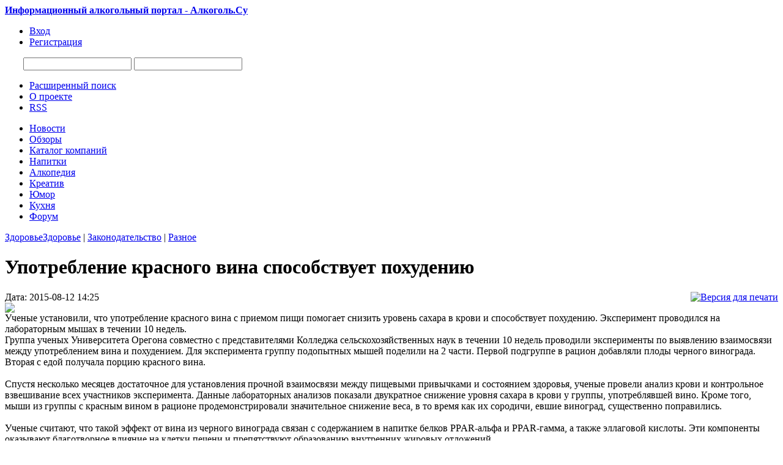

--- FILE ---
content_type: text/html;charset=UTF-8
request_url: https://alcogol.su/page.php?al=alias1372
body_size: 6962
content:
<!DOCTYPE html PUBLIC "-//W3C//DTD XHTML 1.0 Transitional//EN" "http://www.w3.org/TR/xhtml1/DTD/xhtml1-transitional.dtd">
<html>
<head>
<title>Употребление красного вина способствует похудению</title>
<meta name="description" content="Ученые установили, что употребление красного вина с приемом пищи помогает снизить уровень сахара в крови и способствует похудению. Эксперимент проводился на лабораторным мышах в течении 10 недель." />
<meta name="keywords" content="алкогольный портал, алкоголь, обзоры, новости алкогольного рынка, компании, советы, выбор алкоголя, крепкие алкогольные напитки, алкогольные бренды, кухня, алкогольная энциклопедия" />
<meta http-equiv="content-type" content="text/html; charset=UTF-8" />
<meta http-equiv="expires" content="Fri, Apr 01 1974 00:00:00 GMT" />
<meta http-equiv="pragma" content="no-cache" />
<meta http-equiv="cache-control" content="no-cache" />
<meta http-equiv="last-modified" content="Thu, 29 Jan 2026 13:07:47 GMT" />
<link rel="shortcut icon" href="favicon.ico" />
<script type="text/javascript" src="skins/alcogol/js/sedjs.js"></script>
<link href="skins/alcogol/alcogol.css" type="text/css" rel="stylesheet" />
<link href="skins/alcogol/js/thickbox.css" type="text/css" rel="stylesheet" />
<link rel="alternate" type="application/rss+xml" title="Алкоголь.Su - новости алкоголя" href="rss.php" />
<script type="text/javascript" src="skins/alcogol/js/alias.js"></script>
<script src="https://ajax.googleapis.com/ajax/libs/jquery/1.6.1/jquery.min.js" type="text/javascript"></script>
<script src="https://ajax.googleapis.com/ajax/libs/jqueryui/1.8.13/jquery-ui.min.js" type="text/javascript"></script>
<script type="text/javascript" src="skins/alcogol/js/jquery.corner.js?v2.11"></script>
<script type="text/javascript" src="skins/alcogol/js/jquery.cookie.js"></script>
<script type="text/javascript" src="skins/alcogol/js/thickbox.js"></script>
<script language="javascript" src="skins/alcogol/js/jquery.pngFix.js"></script>
<script language="javascript" src="skins/alcogol/js/18+.js"></script>
<meta name="yandex-verification" content="7497cac81a8e6441" />
<!-- Yandex.RTB -->
<script>window.yaContextCb=window.yaContextCb||[]</script>
<script src="https://yandex.ru/ads/system/context.js" async></script>
</head>
<body>
<!-- Yandex.RTB R-A-75279-1 -->
<script>window.yaContextCb.push(()=>{
	Ya.Context.AdvManager.render({
		"blockId": "R-A-75279-1",
		"type": "fullscreen",
		"platform": "touch"
	})
})
</script>
<div id="wrapper">
<div id="main-wrap">
<div id="header">
<div id="logos" class="logo"><a href="/" title="Информационный алкогольный портал - Алкоголь.Су"><strong>Информационный алкогольный портал - Алкоголь.Су</strong></a></div>
      <div class="nav">
      
              <ul>
          <li><a href="users.php?m=auth"><span>Вход</span></a></li>
          <li><a href="users.php?m=register"><span>Регистрация</span></a></li>
        </ul>
       
      </div>    

		<div style="float:left; margin:10px 0 0 30px;">

		<div id="SRTB_48512"></div>

		</div>


      <div id="search_top">
      <noindex><form name="searchform" action="plug.php?e=search&amp;a=search" method="post">
    		<input type="hidden" name="frm_sub[]" value="9999" /><input type="hidden" name="sea_frmtitle" value="1" />
    		<input type="hidden" name="pag_sub[]" value="all" /><input type="hidden" name="sea_pagtitle" value="1" />
    		<input type="hidden" name="sea_pagdesc" value="1" /><input type="hidden" name="sea_pagtext" value="1" />
        <input name="sq" type="text" id="searchinput" class="searchinput" />
        <input name="gosearch" id="buttonsearch" class="buttonsearch" onclick="document.searchform.submit()"/>
      <div><input type="hidden" id="x" name="x" value="GUEST" /></div><div><input type="hidden" id="x" name="x" value="F99A3D" /></div><div><input type="hidden" id="x" name="x" value="GUEST" /></div></form></noindex>
      <div id="UMenu">
      <ul>
        <li><a href="plug.php?e=search"><span>Расширенный поиск</span></a></li>
        <li><a href="page.php?al=o_proekte" class="about_pro" title="Информация о проекте Алкоголь.Су"><span>О проекте</span></a></li>
        <li><a href="rss.php"><span>RSS</span></a></li>
      </ul>
      </div>
  </div>
</div>
    <div id="under_header">
      <div class="region">
        <div id="block_main_menu" class="blk">
          <div class="inner">
              <ul>
            <li><a href="list.php?c=news" title="Новости алкогольного рынка"><span class="bg">Новости</span></a></li>
            <li><a href="list.php?c=public" title="Обзоры и тематические статьи об алкоголе"><span class="bg">Обзоры</span></a></li>
            <li><a href="list.php?c=firmcat" title="Каталог алкогольных компании"><span class="bg">Каталог компаний</span></a></li>
            <li><a href="list.php?c=nap" title="Алкогольные напитки"><span class="bg">Напитки</span></a></li>
            <li><a href="list.php?c=alcopedia" title="Большая алкогольная энциклопедия"><span class="bg">Алкопедия</span></a></li> 
            <li><a href="list.php?c=kreativ" title="Алкокреатив"><span class="bg">Креатив</span></a></li>
            <li><a href="list.php?c=umor" title="Алкоголь с юмором"><span class="bg">Юмор</span></a></li>
            <li><a href="list.php?c=culinariya" title="Алкоголь на кухне"><span class="bg">Кухня</span></a></li>
            <li><a href="forums.php" title="Большой алкогольный форум"><span class="bg">Форум</span></a></li>
              </ul>
          </div>
        </div>
      </div>
    </div>
	
<div id="wrapp">

<div class="topad">

</div>



<div id="colLeftContainer">
 	<div id="colLeft">
    <div class="maintitlebox"><span class="titlebox"><a href="list.php?c=zdorovie">Здоровье</a></span><span class="titlenav"><a href="list.php?c=zdorovie">Здоровье</a> | <a href="list.php?c=zakon">Законодательство</a> | <a href="list.php?c=publicraznoe">Разное</a></span></div>  
    <div id="WBlock2">
       <div id="colLeftContainer2">
       <div id="colLeft2">
          <div class="mainbody"> 
        	  <div class="post">
        	   <h1>Употребление красного вина способствует похудению</h1>
        	  <div id="subtitle">
          		Дата: 2015-08-12 14:25 <div style="float:right;"><a href="page.php?m=print&al=alias1372"><img src="skins/alcogol/img/print.png" alt="Версия для печати"></a></div> <br />
        		
        	  </div>  
          	<div class="text">
          	     <div class="colleft"><a href="datas/users/2-1439378711_redwine.jpg" class="thickbox" target="_blank"><img src="datas/thumbs/bigth/2-1439378711_redwine.jpg" class="double-border2" /></a></div>Ученые установили, что употребление красного вина с приемом пищи помогает снизить уровень сахара в крови и способствует похудению. Эксперимент проводился на лабораторным мышах в течении 10 недель.<br />
Группа ученых Университета Орегона совместно с представителями Колледжа сельскохозяйственных наук в течении 10 недель проводили эксперименты по выявлению взаимосвязи между употреблением вина и похудением. Для эксперимента группу подопытных мышей поделили на 2 части. Первой подгруппе в рацион добавляли плоды черного винограда. Вторая с едой получала порцию красного вина.<br />
 <br />
Спустя несколько месяцев достаточное для установления прочной взаимосвязи между пищевыми привычками и состоянием здоровья, ученые провели анализ крови и контрольное взвешивание всех участников эксперимента. Данные лабораторных анализов показали двукратное снижение уровня сахара в крови у группы, употреблявшей вино. Кроме того, мыши из группы с красным вином в рационе продемонстрировали значительное снижение веса, в то время как их сородичи, евшие виноград, существенно поправились.<br />
<br />
Ученые считают, что такой эффект от вина из черного винограда связан с содержанием в напитке белков PPAR-альфа и PPAR-гамма, а также эллаговой кислоты. Эти компоненты оказывают благотворное влияние на клетки печени и препятствуют образованию внутренних жировых отложений.<br />
<br />
Ученые утверждают, что один бокал вина два раза в неделю способствует нормализации веса.<br /><br />Подготовлено по материалам: <a href="http://vistanews.ru">vistanews.ru</a>
            </div>
     
          	<div style="padding-left:10px;">
          	<br /><br /><b>Похожие страницы :</b><br /><br /><ul><li><a href="page.php?al=upotreblenie_krasnogo_vi">Употребление красного вина положительно влияет на женскую сексуальность</a></li><li><a href="page.php?al=umerennoe_upotreblenie_v">Умеренное употребление вина полезно для мозга</a></li><li><a href="page.php?al=alias3353">Нетрадиционное использование красного вина</a></li><li><a href="page.php?al=tselitelnye_svojstva_kra">Целительные свойства красного вина</a></li><li><a href="page.php?al=polza_krasnogo_vina_okaz">Польза красного вина оказалась переоцененной</a></li><li><a href="page.php?al=est_li_polza_zdorovju_ot">Есть ли польза здоровью от красного вина?</a></li><li><a href="page.php?al=omolazhivajuschij_krem_i">Омолаживающий крем из красного вина изготавливают в Великобритании</a></li><li><a href="page.php?al=ljubiteli_krasnogo_vina_">Любители красного вина оказались богатыми и счастливыми</a></li><li><a href="page.php?al=uchenye_zajavili_o_polze">Ученые заявили о пользе красного вина для диабетиков</a></li></ul><br /> <br />
          	</div>
          	
          	
          	<div style="padding-left:10px;"><strong>Рейтинг:</strong> <a href="page.php?al=alias1372&amp;ratings=1"><img src="skins/alcogol/img/system/vote0.gif" alt="" /></a><br /><strong>Комментарии:</strong> <a href="page.php?al=alias1372&amp;comments=1"><img src="skins/alcogol/img/comment.png" alt="" /> (0)</a> </div> <br />
          	

<ol class="commentlist">

</ol>


	<div class="block">
		Пока комментариев нет
	</div>






         </div> 	
          </div>
		   </div>
		   </div>
		   <div id="colRight2">      
				  <div class="maintitlebox"><span class="titlebox">Ещё в разделе</span></div>
        	<div id="WBlock">          
              <div class="colleft"><ul class="newslist"><li class="nlist"><div class="newsdate"><img src="skins/alcogol/img/time.png" /> 2015-08-24 20:40 <a href="page.php?al=uchenye_pridumali_esche_&amp;comments=1"><img src="skins/alcogol/img/comment.png" alt="" /> (0)</a></div>
        <a href="page.php?al=uchenye_pridumali_esche_">Ученые придумали ещё одно лекарство от алкоголизма</a>
        <div class="indesc"><div class="newsimg"><img src="datas/thumbs/smallth/2-1440437989_antialko-lekarstvo.jpg" /></div><span class="desc2">Американские ученые из Университета штата Висконсин разработали прототип препарата, который может уменьшать тягу к алкоголю, отмечается, если новое средство пройдет все клинические тестирования, то может появиться в аптеках уже через 5-6 лет.<a href="page.php?al=uchenye_pridumali_esche_" class="nex">&#8594;</a></span></div>
        </li><li class="nlist"><div class="newsdate"><img src="skins/alcogol/img/time.png" /> 2015-08-20 16:39 <a href="page.php?al=otkaz_ot_alkogolja_umens&amp;comments=1"><img src="skins/alcogol/img/comment.png" alt="" /> (0)</a></div>
        <a href="page.php?al=otkaz_ot_alkogolja_umens">Отказ от алкоголя уменьшает продолжительность жизни</a>
        <div class="indesc"><div class="newsimg"><img src="datas/thumbs/smallth/2-1440077925_alkopitie.jpg" /></div><span class="desc2">Американские ученые утверждают, что полный отказ от алкоголя ведет к скоропостижной кончине. Исследование проводились на протяжении 20 лет психологом из университета Техаса.<a href="page.php?al=otkaz_ot_alkogolja_umens" class="nex">&#8594;</a></span></div>
        </li><li class="nlist"><div class="newsdate"><img src="skins/alcogol/img/time.png" /> 2015-07-13 16:45 <a href="page.php?al=vrednye_privychki_bereme&amp;comments=1"><img src="skins/alcogol/img/comment.png" alt="" /> (0)</a></div>
        <a href="page.php?al=vrednye_privychki_bereme">Вредные привычки беременных грозят больным потомством</a>
        <div class="indesc"><div class="newsimg"><img src="datas/thumbs/smallth/2-1436795132_pregnant-drinking-wine.jpg" /></div><span class="desc2">Употребление алкоголя во время беременности всегда было предметом для дискуссий. Мало, кто знает свою норму выпитого алкоголя. Некоторые отказываются от алкоголя полностью, а некоторые позволяют себе расслабиться, забывая о том, что это может быть опасно для ребёнка. Исследования показали, что избыточное потребление алкоголя во время беременности может привести ребёнка к состоянию, которое называется фетальный алкогольный синдром.<a href="page.php?al=vrednye_privychki_bereme" class="nex">&#8594;</a></span></div>
        </li><li class="nlist"><div class="newsdate"><img src="skins/alcogol/img/time.png" /> 2015-06-26 18:57 <a href="page.php?al=uchenye_sozdali_kompjute&amp;comments=1"><img src="skins/alcogol/img/comment.png" alt="" /> (0)</a></div>
        <a href="page.php?al=uchenye_sozdali_kompjute">Ученые создали компьютерную игру, которая избавит от алкоголизма</a>
        <div class="indesc"><div class="newsimg"><img src="datas/thumbs/smallth/2-1435334250_alkogolizm.jpg" /></div><span class="desc2">Ученые из Университета Чунан создали компьютерную игру, которая позволит избавиться от алкогольной зависимости, сообщает ИА «Дейта» со ссылкой на Информинг.<a href="page.php?al=uchenye_sozdali_kompjute" class="nex">&#8594;</a></span></div>
        </li></ul> </div>
			    </div>
			    
				<div id="RBlock"></div>
       </div> 
    </div>
  </div>
</div>
<div id="colRight">
  
	<div class="maintitlebox"><span class="titlebox">Другие обзоры</span></div>
  <div id="GBlock">
     <div class="colleft"> <ul class="newslistpage"><li><div class="newsimg"><img src="datas/thumbs/smallth/2-1441801684_hirurg.jpg" /></div><a href="page.php?al=sud_otkazal_xirurgu_upot">Суд отказал хирургу, употребляющему алкоголь на работе, в восстановлении</a><div class="newsdatepage"><img src="skins/alcogol/img/time.png" /> 2015-09-09 15:28 <a href="page.php?al=sud_otkazal_xirurgu_upot&amp;comments=1"><img src="skins/alcogol/img/comment.png" alt="" /> (0)</a></div>
        </li><li><div class="newsimg"><img src="datas/thumbs/smallth/2-1441182017_proverka-na-alkogol.jpg" /></div><a href="page.php?al=rossijskix_voditelej_nac">Российских водителей начнут проверять на алкоголь и наркотики по новой системе</a><div class="newsdatepage"><img src="skins/alcogol/img/time.png" /> 2015-09-02 11:20 <a href="page.php?al=rossijskix_voditelej_nac&amp;comments=1"><img src="skins/alcogol/img/comment.png" alt="" /> (0)</a></div>
        </li><li><div class="newsimg"><img src="datas/thumbs/smallth/2-1440766018_alkogol-online.jpg" /></div><a href="page.php?al=minpromtorg_podderzhal_i">Минпромторг поддержал идею интернет-продажи алкоголя</a><div class="newsdatepage"><img src="skins/alcogol/img/time.png" /> 2015-08-28 15:47 <a href="page.php?al=minpromtorg_podderzhal_i&amp;comments=1"><img src="skins/alcogol/img/comment.png" alt="" /> (0)</a></div>
        </li><li><div class="newsimg"><img src="datas/thumbs/smallth/2-1440437989_antialko-lekarstvo.jpg" /></div><a href="page.php?al=uchenye_pridumali_esche_">Ученые придумали ещё одно лекарство от алкоголизма</a><div class="newsdatepage"><img src="skins/alcogol/img/time.png" /> 2015-08-24 20:40 <a href="page.php?al=uchenye_pridumali_esche_&amp;comments=1"><img src="skins/alcogol/img/comment.png" alt="" /> (0)</a></div>
        </li><li><div class="newsimg"><img src="datas/thumbs/smallth/2-1440078326_raznii-alkogol.jpg" /></div><a href="page.php?al=uchet_prodazhi_alkogolja">Учет продажи алкоголя будет вестись в Единой автоматизированной системе</a><div class="newsdatepage"><img src="skins/alcogol/img/time.png" /> 2015-08-20 16:45 <a href="page.php?al=uchet_prodazhi_alkogolja&amp;comments=1"><img src="skins/alcogol/img/comment.png" alt="" /> (0)</a></div>
        </li><li><div class="newsimg"><img src="datas/thumbs/smallth/2-1440077925_alkopitie.jpg" /></div><a href="page.php?al=otkaz_ot_alkogolja_umens">Отказ от алкоголя уменьшает продолжительность жизни</a><div class="newsdatepage"><img src="skins/alcogol/img/time.png" /> 2015-08-20 16:39 <a href="page.php?al=otkaz_ot_alkogolja_umens&amp;comments=1"><img src="skins/alcogol/img/comment.png" alt="" /> (0)</a></div>
        </li><li><div class="newsimg"><img src="datas/thumbs/smallth/2-1439379328_zakon-ob-oborote-alkogoolya.jpg" /></div><a href="page.php?al=v_rjazanskoj_oblasti_men">В Рязанской области меняют закон об обороте алкоголя</a><div class="newsdatepage"><img src="skins/alcogol/img/time.png" /> 2015-08-12 14:35 <a href="page.php?al=v_rjazanskoj_oblasti_men&amp;comments=1"><img src="skins/alcogol/img/comment.png" alt="" /> (0)</a></div>
        </li><li><div class="newsimg"><img src="datas/thumbs/smallth/2-1438006290_nesoverhennoletnie.jpg" /></div><a href="page.php?al=shkolnikov_pered_poezdko">Школьников перед поездкой в лагерь проверят на алкоголь и наркотики</a><div class="newsdatepage"><img src="skins/alcogol/img/time.png" /> 2015-07-27 17:12 <a href="page.php?al=shkolnikov_pered_poezdko&amp;comments=1"><img src="skins/alcogol/img/comment.png" alt="" /> (0)</a></div>
        </li></ul> </div>
	</div>
  <div class="maintitlebox"><span class="titlebox">Опрос</span></div>
	<div id="GBlock">      
     <div class="block_body"><form name="vt" action="javascript:pollvote(document.vt.id.value,document.vt.cvote.value); window.location.reload();" method="POST"><div align="center"><p><b>Что вы пьете на деловых встречах?</b></p></div><input type="radio" value="1" name="vote" onClick="document.getElementById('cvote').value=1" class="radio" /> Коньяк<br /><input type="radio" value="2" name="vote" onClick="document.getElementById('cvote').value=2" class="radio" /> Водку<br /><input type="radio" value="3" name="vote" onClick="document.getElementById('cvote').value=3" class="radio" /> Вино<br /><input type="radio" value="4" name="vote" onClick="document.getElementById('cvote').value=4" class="radio" /> Пиво<br /><input type="radio" value="5" name="vote" onClick="document.getElementById('cvote').value=5" class="radio" /> Минеральную воду<br /><input type="hidden" id="cvote" name="cvote" value=""><input type="hidden" name="id" value=1><input type="hidden" name="a" value="send"><br /><p style="text-align: center; "><input type="submit" class="submit" value="Голосовать"><br /><a href="javascript:polls('1')">Результаты</a><br /><a href="javascript:polls('viewall')">Все опросы</a></p><div><input type="hidden" id="x" name="x" value="GUEST" /></div></form> </div>
	</div>   
</div>

</div>
<div id="yad2">
<!-- Яндекс.Директ -->
<div id="yandex_ad"></div>

</div>

</div>
<div id="footer">
<div class="top2"> 
<div id="footerwrap2">

<div class="bottom-wrap">  
<div class="left">
    <ul class="footer-menu">
      <li><a href="page.php?al=o_proekte" class="about_pro" title="О проекте Алкоголь.Су"><span>О Проекте</span></a></li>
      <li><a href="page.php?al=sotrudnichestvo" class="about_pro" title="Сотрудничество с нами"><span>Сотрудничество</span></a></li>
      <li><a href="page.php?al=uslovija_razmeschenija_i" class="about_pro" title="Условия размещения информации"><span>Размещение информации</span></a></li>
      <li><a href="page.php?al=ogranichenie_otvetstvenn" class="about_pro" title="Политика отказа от ответственности"><span>Ограничение ответственности</span></a></li>
      <li><a href="plug.php?e=contact" class="about_pro" title="Контактная информация"><span>Контакты</span></a></li>
    </ul>
</div>

<div class="right"> 

</div> 

<div style="width:700px; float:left;">2009-2012г. © Алкоголь.Су - информационный алкогольный портал<br />
<a href="page.php?al=uslovija_ispolzovanija_i" title="Условия использования информации">Условия использования</a> информации (контента), размещённой на страницах проекта «Алкоголь.Су»</div>

<div style="width:250px; float:right; text-align:right; font-size:80%; line-height:12px;"><script type="text/javascript">
<!--
var _acic={dataProvider:10};(function(){var e=document.createElement("script");e.type="text/javascript";e.async=true;e.src="https://www.acint.net/aci.js";var t=document.getElementsByTagName("script")[0];t.parentNode.insertBefore(e,t)})()
//-->
</script></div>
   
</div>

<div class="alcodis">Чрезмерное &nbsp;&nbsp;употребление &nbsp;&nbsp;алкоголя &nbsp;&nbsp;вредит &nbsp;&nbsp;Вашему &nbsp;&nbsp;здоровью!</div>

</div>    
</div>
</div>

<script defer src="https://static.cloudflareinsights.com/beacon.min.js/vcd15cbe7772f49c399c6a5babf22c1241717689176015" integrity="sha512-ZpsOmlRQV6y907TI0dKBHq9Md29nnaEIPlkf84rnaERnq6zvWvPUqr2ft8M1aS28oN72PdrCzSjY4U6VaAw1EQ==" data-cf-beacon='{"version":"2024.11.0","token":"3cec4c54dfce4a90956abb4636ce8fd7","r":1,"server_timing":{"name":{"cfCacheStatus":true,"cfEdge":true,"cfExtPri":true,"cfL4":true,"cfOrigin":true,"cfSpeedBrain":true},"location_startswith":null}}' crossorigin="anonymous"></script>
</body>
</html>
